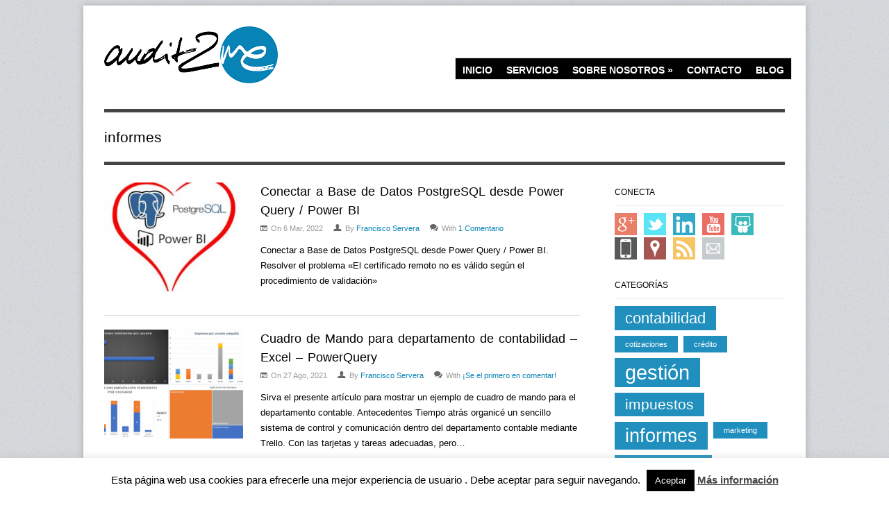

--- FILE ---
content_type: text/html; charset=UTF-8
request_url: http://www.audit2me.com/blog/category/informes/
body_size: 16356
content:
<!DOCTYPE html>
<html xmlns="http://www.w3.org/1999/xhtml" prefix="" lang="es" xmlns:fb="https://www.facebook.com/2008/fbml" xmlns:addthis="https://www.addthis.com/help/api-spec" >
<head>

<meta http-equiv="Content-Type" content="text/html; charset=UTF-8" />

<!-- Mobile Specific
================================================== -->
<meta name="viewport" content="width=device-width, initial-scale=1, maximum-scale=1">
<!--[if lt IE 9]>
	<script src="http://css3-mediaqueries-js.googlecode.com/svn/trunk/css3-mediaqueries.js"></script>
<![endif]-->

<!-- Meta Tags -->
<meta http-equiv="Content-Type" content="text/html; charset=UTF-8" />

<!-- Title Tag
================================================== -->
<title>  informes | audit2me</title>
    
<!-- Favicon
================================================== -->
<link rel="icon" type="image/png" href="http://www.audit2me.com/WPaudit2me/wp-content/uploads/2012/12/favicon1.ico" />

<!-- Main CSS
================================================== -->
<link rel="stylesheet" type="text/css" href="http://www.audit2me.com/WPaudit2me/wp-content/themes/adapt/style.css" />


<!-- Load HTML5 dependancies for IE
================================================== -->
<!--[if IE]>
	<script src="http://html5shiv.googlecode.com/svn/trunk/html5.js"></script><![endif]-->
<!--[if lte IE 7]>
	<script src="js/IE8.js" type="text/javascript"></script><![endif]-->
<!--[if lt IE 7]>
	<link rel="stylesheet" type="text/css" media="all" href="css/ie6.css"/>
<![endif]-->


<!-- WP Head
================================================== -->

<!-- BEGIN Metadata added by the Add-Meta-Tags WordPress plugin -->
<link rel="copyright" type="text/html" title="audit2me copyright information" href="http://www.audit2me.com" />
<meta name="description" content="Content filed under the informes category." />
<meta name="keywords" content="informes" />
<meta property="og:type" content="website" />
<meta property="og:site_name" content="audit2me" />
<meta property="og:title" content="informes" />
<meta property="og:url" content="http://www.audit2me.com/blog/category/informes/" />
<meta property="og:description" content="Content filed under the informes category." />
<meta property="og:locale" content="es" />
<meta property="og:image" content="http://www.audit2me.com/wordpress/wp-content/uploads/logo_cuad.png" />
<meta property="og:image:type" content="image/png" />
<meta name="twitter:card" content="summary" />
<meta name="twitter:creator" content="@FranServera" />
<meta name="twitter:site" content="@FranServera" />
<meta name="twitter:title" content="informes" />
<meta name="twitter:description" content="Content filed under the informes category." />
<meta name="twitter:image" content="http://www.audit2me.com/wordpress/wp-content/uploads/logo_cuad.png" />
<link rel="publisher" type="text/html" title="audit2me" href="http://www.audit2me.com/" />
<!-- END Metadata added by the Add-Meta-Tags WordPress plugin -->

<meta name='robots' content='max-image-preview:large' />
<link rel='dns-prefetch' href='//www.audit2me.com' />
<link rel='dns-prefetch' href='//platform-api.sharethis.com' />
<link rel='dns-prefetch' href='//s.w.org' />
<link rel="alternate" type="application/rss+xml" title="audit2me &raquo; Feed" href="http://www.audit2me.com/feed/" />
<link rel="alternate" type="application/rss+xml" title="audit2me &raquo; Feed de los comentarios" href="http://www.audit2me.com/comments/feed/" />
<link rel="alternate" type="application/rss+xml" title="audit2me &raquo; Categoría informes del feed" href="http://www.audit2me.com/blog/category/informes/feed/" />
		<script type="text/javascript">
			window._wpemojiSettings = {"baseUrl":"https:\/\/s.w.org\/images\/core\/emoji\/13.1.0\/72x72\/","ext":".png","svgUrl":"https:\/\/s.w.org\/images\/core\/emoji\/13.1.0\/svg\/","svgExt":".svg","source":{"concatemoji":"http:\/\/www.audit2me.com\/WPaudit2me\/wp-includes\/js\/wp-emoji-release.min.js?ver=5.8.12"}};
			!function(e,a,t){var n,r,o,i=a.createElement("canvas"),p=i.getContext&&i.getContext("2d");function s(e,t){var a=String.fromCharCode;p.clearRect(0,0,i.width,i.height),p.fillText(a.apply(this,e),0,0);e=i.toDataURL();return p.clearRect(0,0,i.width,i.height),p.fillText(a.apply(this,t),0,0),e===i.toDataURL()}function c(e){var t=a.createElement("script");t.src=e,t.defer=t.type="text/javascript",a.getElementsByTagName("head")[0].appendChild(t)}for(o=Array("flag","emoji"),t.supports={everything:!0,everythingExceptFlag:!0},r=0;r<o.length;r++)t.supports[o[r]]=function(e){if(!p||!p.fillText)return!1;switch(p.textBaseline="top",p.font="600 32px Arial",e){case"flag":return s([127987,65039,8205,9895,65039],[127987,65039,8203,9895,65039])?!1:!s([55356,56826,55356,56819],[55356,56826,8203,55356,56819])&&!s([55356,57332,56128,56423,56128,56418,56128,56421,56128,56430,56128,56423,56128,56447],[55356,57332,8203,56128,56423,8203,56128,56418,8203,56128,56421,8203,56128,56430,8203,56128,56423,8203,56128,56447]);case"emoji":return!s([10084,65039,8205,55357,56613],[10084,65039,8203,55357,56613])}return!1}(o[r]),t.supports.everything=t.supports.everything&&t.supports[o[r]],"flag"!==o[r]&&(t.supports.everythingExceptFlag=t.supports.everythingExceptFlag&&t.supports[o[r]]);t.supports.everythingExceptFlag=t.supports.everythingExceptFlag&&!t.supports.flag,t.DOMReady=!1,t.readyCallback=function(){t.DOMReady=!0},t.supports.everything||(n=function(){t.readyCallback()},a.addEventListener?(a.addEventListener("DOMContentLoaded",n,!1),e.addEventListener("load",n,!1)):(e.attachEvent("onload",n),a.attachEvent("onreadystatechange",function(){"complete"===a.readyState&&t.readyCallback()})),(n=t.source||{}).concatemoji?c(n.concatemoji):n.wpemoji&&n.twemoji&&(c(n.twemoji),c(n.wpemoji)))}(window,document,window._wpemojiSettings);
		</script>
		<style type="text/css">
img.wp-smiley,
img.emoji {
	display: inline !important;
	border: none !important;
	box-shadow: none !important;
	height: 1em !important;
	width: 1em !important;
	margin: 0 .07em !important;
	vertical-align: -0.1em !important;
	background: none !important;
	padding: 0 !important;
}
</style>
	<link rel='stylesheet' id='wp-block-library-css'  href='http://www.audit2me.com/WPaudit2me/wp-includes/css/dist/block-library/style.min.css?ver=5.8.12' type='text/css' media='all' />
<link rel='stylesheet' id='cookie-law-info-css'  href='http://www.audit2me.com/WPaudit2me/wp-content/plugins/cookie-law-info/legacy/public/css/cookie-law-info-public.css?ver=3.2.8' type='text/css' media='all' />
<link rel='stylesheet' id='cookie-law-info-gdpr-css'  href='http://www.audit2me.com/WPaudit2me/wp-content/plugins/cookie-law-info/legacy/public/css/cookie-law-info-gdpr.css?ver=3.2.8' type='text/css' media='all' />
<link rel='stylesheet' id='kk-star-ratings-css'  href='http://www.audit2me.com/WPaudit2me/wp-content/plugins/kk-star-ratings/src/core/public/css/kk-star-ratings.min.css?ver=5.4.10.1' type='text/css' media='all' />
<link rel='stylesheet' id='social-widget-css'  href='http://www.audit2me.com/WPaudit2me/wp-content/plugins/social-media-widget/social_widget.css?ver=5.8.12' type='text/css' media='all' />
<link rel='stylesheet' id='symple_shortcode_styles-css'  href='http://www.audit2me.com/WPaudit2me/wp-content/plugins/symple-shortcodes/shortcodes/css/symple_shortcodes_styles.css?ver=5.8.12' type='text/css' media='all' />
<link rel='stylesheet' id='responsive-css'  href='http://www.audit2me.com/WPaudit2me/wp-content/themes/adapt/css/responsive.css?ver=5.8.12' type='text/css' media='all' />
<link rel='stylesheet' id='prettyPhoto-css'  href='http://www.audit2me.com/WPaudit2me/wp-content/themes/adapt/css/prettyPhoto.css?ver=5.8.12' type='text/css' media='all' />
<link rel='stylesheet' id='awesome-font-css'  href='http://www.audit2me.com/WPaudit2me/wp-content/themes/adapt/css/awesome-font.css?ver=5.8.12' type='text/css' media='all' />
<link rel='stylesheet' id='addthis_all_pages-css'  href='http://www.audit2me.com/WPaudit2me/wp-content/plugins/addthis/frontend/build/addthis_wordpress_public.min.css?ver=5.8.12' type='text/css' media='all' />
<script type='text/javascript' src='http://www.audit2me.com/WPaudit2me/wp-includes/js/jquery/jquery.min.js?ver=3.6.0' id='jquery-core-js'></script>
<script type='text/javascript' src='http://www.audit2me.com/WPaudit2me/wp-includes/js/jquery/jquery-migrate.min.js?ver=3.3.2' id='jquery-migrate-js'></script>
<script type='text/javascript' id='cookie-law-info-js-extra'>
/* <![CDATA[ */
var Cli_Data = {"nn_cookie_ids":[],"cookielist":[],"non_necessary_cookies":[],"ccpaEnabled":"","ccpaRegionBased":"","ccpaBarEnabled":"","strictlyEnabled":["necessary","obligatoire"],"ccpaType":"gdpr","js_blocking":"","custom_integration":"","triggerDomRefresh":"","secure_cookies":""};
var cli_cookiebar_settings = {"animate_speed_hide":"500","animate_speed_show":"500","background":"#fff","border":"#444","border_on":"","button_1_button_colour":"#000","button_1_button_hover":"#000000","button_1_link_colour":"#fff","button_1_as_button":"1","button_1_new_win":"","button_2_button_colour":"#333","button_2_button_hover":"#292929","button_2_link_colour":"#444","button_2_as_button":"","button_2_hidebar":"","button_3_button_colour":"#000","button_3_button_hover":"#000000","button_3_link_colour":"#fff","button_3_as_button":"1","button_3_new_win":"","button_4_button_colour":"#000","button_4_button_hover":"#000000","button_4_link_colour":"#62a329","button_4_as_button":"","button_7_button_colour":"#61a229","button_7_button_hover":"#4e8221","button_7_link_colour":"#fff","button_7_as_button":"1","button_7_new_win":"","font_family":"inherit","header_fix":"","notify_animate_hide":"1","notify_animate_show":"","notify_div_id":"#cookie-law-info-bar","notify_position_horizontal":"right","notify_position_vertical":"bottom","scroll_close":"","scroll_close_reload":"","accept_close_reload":"","reject_close_reload":"","showagain_tab":"1","showagain_background":"#fff","showagain_border":"#000","showagain_div_id":"#cookie-law-info-again","showagain_x_position":"100px","text":"#000","show_once_yn":"","show_once":"10000","logging_on":"","as_popup":"","popup_overlay":"1","bar_heading_text":"","cookie_bar_as":"banner","popup_showagain_position":"bottom-right","widget_position":"left"};
var log_object = {"ajax_url":"http:\/\/www.audit2me.com\/WPaudit2me\/wp-admin\/admin-ajax.php"};
/* ]]> */
</script>
<script type='text/javascript' src='http://www.audit2me.com/WPaudit2me/wp-content/plugins/cookie-law-info/legacy/public/js/cookie-law-info-public.js?ver=3.2.8' id='cookie-law-info-js'></script>
<script type='text/javascript' src='http://www.audit2me.com/WPaudit2me/wp-content/themes/adapt/js/superfish.js?ver=5.8.12' id='superfish-js'></script>
<script type='text/javascript' src='http://www.audit2me.com/WPaudit2me/wp-content/themes/adapt/js/jquery.easing.1.3.js?ver=5.8.12' id='easing-js'></script>
<script type='text/javascript' src='http://www.audit2me.com/WPaudit2me/wp-content/themes/adapt/js/jquery.prettyPhoto.js?ver=5.8.12' id='prettyphoto-js'></script>
<script type='text/javascript' src='http://www.audit2me.com/WPaudit2me/wp-content/themes/adapt/js/jquery.uniform.js?ver=5.8.12' id='uniform-js'></script>
<script type='text/javascript' src='http://www.audit2me.com/WPaudit2me/wp-content/themes/adapt/js/jquery.responsify.init.js?ver=5.8.12' id='responsify-js'></script>
<script type='text/javascript' src='http://www.audit2me.com/WPaudit2me/wp-content/themes/adapt/js/custom.js?ver=5.8.12' id='custom-js'></script>
<script type='text/javascript' src='//platform-api.sharethis.com/js/sharethis.js#source=googleanalytics-wordpress#product=ga&#038;property=58b8b0c1bacc90001237b568' id='googleanalytics-platform-sharethis-js'></script>
<link rel="https://api.w.org/" href="http://www.audit2me.com/wp-json/" /><link rel="alternate" type="application/json" href="http://www.audit2me.com/wp-json/wp/v2/categories/15" /><link rel="EditURI" type="application/rsd+xml" title="RSD" href="http://www.audit2me.com/WPaudit2me/xmlrpc.php?rsd" />
<link rel="wlwmanifest" type="application/wlwmanifest+xml" href="http://www.audit2me.com/WPaudit2me/wp-includes/wlwmanifest.xml" /> 
<meta name="generator" content="WordPress 5.8.12" />
<style type="text/css">.recentcomments a{display:inline !important;padding:0 !important;margin:0 !important;}</style><script>
(function() {
	(function (i, s, o, g, r, a, m) {
		i['GoogleAnalyticsObject'] = r;
		i[r] = i[r] || function () {
				(i[r].q = i[r].q || []).push(arguments)
			}, i[r].l = 1 * new Date();
		a = s.createElement(o),
			m = s.getElementsByTagName(o)[0];
		a.async = 1;
		a.src = g;
		m.parentNode.insertBefore(a, m)
	})(window, document, 'script', 'https://google-analytics.com/analytics.js', 'ga');

	ga('create', 'UA-40903257-1', 'auto');
			ga('send', 'pageview');
	})();
</script>
<style type="text/css">.broken_link, a.broken_link {
	text-decoration: line-through;
}</style>
</head>
<body class="archive category category-informes category-15 symple-shortcodes  symple-shortcodes-responsive">

<div id="wrap" class="clearfix">

    <header id="masterhead" class="clearfix">
            <div id="logo">
                                        <a href="http://www.audit2me.com/" title="audit2me"><img src="http://www.audit2me.com/WPaudit2me/wp-content/uploads/logo_letras.png" alt="audit2me" /></a>
                                    
            </div>
            <!-- END logo -->
            
            <nav id="masternav" class="clearfix">
                <div class="menu-navegacion-container"><ul id="menu-navegacion" class="sf-menu"><li id="menu-item-128" class="menu-item menu-item-type-custom menu-item-object-custom menu-item-home menu-item-128"><a href="http://www.audit2me.com/">Inicio</a></li>
<li id="menu-item-42" class="menu-item menu-item-type-post_type menu-item-object-page menu-item-42"><a href="http://www.audit2me.com/servicios/">Servicios</a></li>
<li id="menu-item-1550" class="menu-item menu-item-type-custom menu-item-object-custom menu-item-has-children menu-item-1550"><a href="#">Sobre nosotros</a>
<ul class="sub-menu">
	<li id="menu-item-239" class="menu-item menu-item-type-post_type menu-item-object-page menu-item-239"><a href="http://www.audit2me.com/quienes-somos/">Quiénes somos</a></li>
	<li id="menu-item-240" class="menu-item menu-item-type-post_type menu-item-object-page menu-item-240"><a href="http://www.audit2me.com/redes/">Dónde estamos</a></li>
</ul>
</li>
<li id="menu-item-335" class="menu-item menu-item-type-post_type menu-item-object-page menu-item-335"><a href="http://www.audit2me.com/contacto/">Contacto</a></li>
<li id="menu-item-129" class="menu-item menu-item-type-post_type menu-item-object-page menu-item-129"><a href="http://www.audit2me.com/blog/">Blog</a></li>
</ul></div>            </nav>
            <!-- /masternav -->      
    </header><!-- /masterhead -->
    
<div id="main" class="clearfix">
<header id="page-heading">
			<h1>informes</h1>
	</header>
<!-- END page-heading -->

<div id="post" class="post clearfix">   
	  

<article class="loop-entry clearfix">
	    	<a href="http://www.audit2me.com/blog/2022/conectar-a-base-de-datos-postgresql-desde-power-query-power-bi/" title="Conectar a Base de Datos PostgreSQL desde Power Query / Power BI" class="loop-entry-thumbnail"><img src="http://www.audit2me.com/WPaudit2me/wp-content/uploads/PostgreSQL-PowerBI-230x180.jpg" alt="Conectar a Base de Datos PostgreSQL desde Power Query / Power BI" /></a>
		<h2><a href="http://www.audit2me.com/blog/2022/conectar-a-base-de-datos-postgresql-desde-power-query-power-bi/" title="Conectar a Base de Datos PostgreSQL desde Power Query / Power BI">Conectar a Base de Datos PostgreSQL desde Power Query / Power BI</a></h2>
    	<div class="loop-entry-meta">
        <span class="awesome-icon-calendar"></span>On 6 Mar, 2022        <span class="awesome-icon-user"></span>By <a href="http://www.audit2me.com/blog/author/audit2me/" title="Entradas de Francisco Servera" rel="author">Francisco Servera</a>        <span class="awesome-icon-comments"></span>With  <a href="http://www.audit2me.com/blog/2022/conectar-a-base-de-datos-postgresql-desde-power-query-power-bi/#respond"><span class="dsq-postid" data-dsqidentifier="3005 http://www.audit2me.com/?p=3005">0 Comments</span></a>    </div>
    <!-- /loop-entry-meta -->
    	<div class="at-above-post-cat-page addthis_tool" data-url="http://www.audit2me.com/blog/2022/conectar-a-base-de-datos-postgresql-desde-power-query-power-bi/"></div>
<p>Conectar a Base de Datos PostgreSQL desde Power Query / Power BI. Resolver el problema «El certificado remoto no es válido según el procedimiento de validación»<!-- AddThis Advanced Settings above via filter on get_the_excerpt --><!-- AddThis Advanced Settings below via filter on get_the_excerpt --><!-- AddThis Advanced Settings generic via filter on get_the_excerpt --><!-- AddThis Share Buttons above via filter on get_the_excerpt --><!-- AddThis Share Buttons below via filter on get_the_excerpt --></p>
<div class="at-below-post-cat-page addthis_tool" data-url="http://www.audit2me.com/blog/2022/conectar-a-base-de-datos-postgresql-desde-power-query-power-bi/"></div>
<p><!-- AddThis Share Buttons generic via filter on get_the_excerpt --></p>
</article>
<!-- loop-entry -->

  

<article class="loop-entry clearfix">
	    	<a href="http://www.audit2me.com/blog/2021/cuadro-de-mando-para-departamento-de-contabilidad-excel-powerquery/" title="Cuadro de Mando para departamento de contabilidad &#8211; Excel &#8211; PowerQuery" class="loop-entry-thumbnail"><img src="http://www.audit2me.com/WPaudit2me/wp-content/uploads/08-Cuadro-de-mando-Excel-para-departamento-230x180.png" alt="Cuadro de Mando para departamento de contabilidad &#8211; Excel &#8211; PowerQuery" /></a>
		<h2><a href="http://www.audit2me.com/blog/2021/cuadro-de-mando-para-departamento-de-contabilidad-excel-powerquery/" title="Cuadro de Mando para departamento de contabilidad &#8211; Excel &#8211; PowerQuery">Cuadro de Mando para departamento de contabilidad &#8211; Excel &#8211; PowerQuery</a></h2>
    	<div class="loop-entry-meta">
        <span class="awesome-icon-calendar"></span>On 27 Ago, 2021        <span class="awesome-icon-user"></span>By <a href="http://www.audit2me.com/blog/author/audit2me/" title="Entradas de Francisco Servera" rel="author">Francisco Servera</a>        <span class="awesome-icon-comments"></span>With  <a href="http://www.audit2me.com/blog/2021/cuadro-de-mando-para-departamento-de-contabilidad-excel-powerquery/#respond"><span class="dsq-postid" data-dsqidentifier="2982 http://www.audit2me.com/?p=2982">0 Comments</span></a>    </div>
    <!-- /loop-entry-meta -->
    	<div class="at-above-post-cat-page addthis_tool" data-url="http://www.audit2me.com/blog/2021/cuadro-de-mando-para-departamento-de-contabilidad-excel-powerquery/"></div>
<p>Sirva el presente artículo para mostrar un ejemplo de cuadro de mando para el departamento contable. Antecedentes Tiempo atrás organicé un sencillo sistema de control y comunicación dentro del departamento contable mediante Trello. Con las tarjetas y tareas adecuadas, pero&#8230;<!-- AddThis Advanced Settings above via filter on get_the_excerpt --><!-- AddThis Advanced Settings below via filter on get_the_excerpt --><!-- AddThis Advanced Settings generic via filter on get_the_excerpt --><!-- AddThis Share Buttons above via filter on get_the_excerpt --><!-- AddThis Share Buttons below via filter on get_the_excerpt --></p>
<div class="at-below-post-cat-page addthis_tool" data-url="http://www.audit2me.com/blog/2021/cuadro-de-mando-para-departamento-de-contabilidad-excel-powerquery/"></div>
<p><!-- AddThis Share Buttons generic via filter on get_the_excerpt --></p>
</article>
<!-- loop-entry -->

  

<article class="loop-entry clearfix">
	    	<a href="http://www.audit2me.com/blog/2021/sincronizar-contabilidad-externa-desde-a3eco-a-zoho-books/" title="Sincronizar contabilidad externa desde A3ECO a Zoho Books" class="loop-entry-thumbnail"><img src="http://www.audit2me.com/WPaudit2me/wp-content/uploads/Zoho-Books-A3ECO-230x180.png" alt="Sincronizar contabilidad externa desde A3ECO a Zoho Books" /></a>
		<h2><a href="http://www.audit2me.com/blog/2021/sincronizar-contabilidad-externa-desde-a3eco-a-zoho-books/" title="Sincronizar contabilidad externa desde A3ECO a Zoho Books">Sincronizar contabilidad externa desde A3ECO a Zoho Books</a></h2>
    	<div class="loop-entry-meta">
        <span class="awesome-icon-calendar"></span>On 1 Ago, 2021        <span class="awesome-icon-user"></span>By <a href="http://www.audit2me.com/blog/author/audit2me/" title="Entradas de Francisco Servera" rel="author">Francisco Servera</a>        <span class="awesome-icon-comments"></span>With  <a href="http://www.audit2me.com/blog/2021/sincronizar-contabilidad-externa-desde-a3eco-a-zoho-books/#respond"><span class="dsq-postid" data-dsqidentifier="2970 http://www.audit2me.com/?p=2970">0 Comments</span></a>    </div>
    <!-- /loop-entry-meta -->
    	<div class="at-above-post-cat-page addthis_tool" data-url="http://www.audit2me.com/blog/2021/sincronizar-contabilidad-externa-desde-a3eco-a-zoho-books/"></div>
<p>La finalidad de este artículo es mostrar el motivo por el que resulta más práctico para este fin la utilización de PowerQuery de MS Excel en lugar de consultas dento de una base de datos. Por las características de las&#8230;<!-- AddThis Advanced Settings above via filter on get_the_excerpt --><!-- AddThis Advanced Settings below via filter on get_the_excerpt --><!-- AddThis Advanced Settings generic via filter on get_the_excerpt --><!-- AddThis Share Buttons above via filter on get_the_excerpt --><!-- AddThis Share Buttons below via filter on get_the_excerpt --></p>
<div class="at-below-post-cat-page addthis_tool" data-url="http://www.audit2me.com/blog/2021/sincronizar-contabilidad-externa-desde-a3eco-a-zoho-books/"></div>
<p><!-- AddThis Share Buttons generic via filter on get_the_excerpt --></p>
</article>
<!-- loop-entry -->

  

<article class="loop-entry clearfix">
	    	<a href="http://www.audit2me.com/blog/2021/resultados-encuesta-descargar-plan-financiero-excel-gratis/" title="Resultados encuesta Descargar Plan Financiero Excel Gratis" class="loop-entry-thumbnail"><img src="http://www.audit2me.com/WPaudit2me/wp-content/uploads/Zoho-Analytics-resultado-encuesta-Wufoo-230x180.png" alt="Resultados encuesta Descargar Plan Financiero Excel Gratis" /></a>
		<h2><a href="http://www.audit2me.com/blog/2021/resultados-encuesta-descargar-plan-financiero-excel-gratis/" title="Resultados encuesta Descargar Plan Financiero Excel Gratis">Resultados encuesta Descargar Plan Financiero Excel Gratis</a></h2>
    	<div class="loop-entry-meta">
        <span class="awesome-icon-calendar"></span>On 24 May, 2021        <span class="awesome-icon-user"></span>By <a href="http://www.audit2me.com/blog/author/audit2me/" title="Entradas de Francisco Servera" rel="author">Francisco Servera</a>        <span class="awesome-icon-comments"></span>With  <a href="http://www.audit2me.com/blog/2021/resultados-encuesta-descargar-plan-financiero-excel-gratis/#respond"><span class="dsq-postid" data-dsqidentifier="2551 http://www.audit2me.com/?p=2551">0 Comments</span></a>    </div>
    <!-- /loop-entry-meta -->
    	<div class="at-above-post-cat-page addthis_tool" data-url="http://www.audit2me.com/blog/2021/resultados-encuesta-descargar-plan-financiero-excel-gratis/"></div>
<p>En una entrada inicial expusimos los resultados de las primeras, no llega a, 50 encuestas completadas. Se puede consultar en la entrada del Blog El emprendedor frente al software de gestión y contabilidad Actualmente esa página muestra los resultados acumulados todos&#8230;<!-- AddThis Advanced Settings above via filter on get_the_excerpt --><!-- AddThis Advanced Settings below via filter on get_the_excerpt --><!-- AddThis Advanced Settings generic via filter on get_the_excerpt --><!-- AddThis Share Buttons above via filter on get_the_excerpt --><!-- AddThis Share Buttons below via filter on get_the_excerpt --></p>
<div class="at-below-post-cat-page addthis_tool" data-url="http://www.audit2me.com/blog/2021/resultados-encuesta-descargar-plan-financiero-excel-gratis/"></div>
<p><!-- AddThis Share Buttons generic via filter on get_the_excerpt --></p>
</article>
<!-- loop-entry -->

  

<article class="loop-entry clearfix">
	    	<a href="http://www.audit2me.com/blog/2021/esquema-contable-de-zoho-books-para-importar-contabilidad-externa/" title="Esquema contable de Zoho Books para importar contabilidad externa" class="loop-entry-thumbnail"><img src="http://www.audit2me.com/WPaudit2me/wp-content/uploads/zoho-books-logo-230x180.jpg" alt="Esquema contable de Zoho Books para importar contabilidad externa" /></a>
		<h2><a href="http://www.audit2me.com/blog/2021/esquema-contable-de-zoho-books-para-importar-contabilidad-externa/" title="Esquema contable de Zoho Books para importar contabilidad externa">Esquema contable de Zoho Books para importar contabilidad externa</a></h2>
    	<div class="loop-entry-meta">
        <span class="awesome-icon-calendar"></span>On 18 Feb, 2021        <span class="awesome-icon-user"></span>By <a href="http://www.audit2me.com/blog/author/audit2me/" title="Entradas de Francisco Servera" rel="author">Francisco Servera</a>        <span class="awesome-icon-comments"></span>With  <a href="http://www.audit2me.com/blog/2021/esquema-contable-de-zoho-books-para-importar-contabilidad-externa/#comments"><span class="dsq-postid" data-dsqidentifier="2950 http://www.audit2me.com/?p=2950">1 Comment</span></a>    </div>
    <!-- /loop-entry-meta -->
    	<div class="at-above-post-cat-page addthis_tool" data-url="http://www.audit2me.com/blog/2021/esquema-contable-de-zoho-books-para-importar-contabilidad-externa/"></div>
<p>En esta entrada vamos a analizar la estructura de datos contables de Zoho Books con la finalidad de diseñar un esquema que nos permita importar los datos de la contabilidad a otras aplicaciones. Las dos características principales que encontramos son:&#8230;<!-- AddThis Advanced Settings above via filter on get_the_excerpt --><!-- AddThis Advanced Settings below via filter on get_the_excerpt --><!-- AddThis Advanced Settings generic via filter on get_the_excerpt --><!-- AddThis Share Buttons above via filter on get_the_excerpt --><!-- AddThis Share Buttons below via filter on get_the_excerpt --></p>
<div class="at-below-post-cat-page addthis_tool" data-url="http://www.audit2me.com/blog/2021/esquema-contable-de-zoho-books-para-importar-contabilidad-externa/"></div>
<p><!-- AddThis Share Buttons generic via filter on get_the_excerpt --></p>
</article>
<!-- loop-entry -->

  

<article class="loop-entry clearfix">
	    	<a href="http://www.audit2me.com/blog/2020/conciliar-cuentas-contables-saldos-vivos-sage-murano-despachos/" title="Conciliar cuentas contables &#8211; Saldos Vivos &#8211; Sage Murano / Despachos" class="loop-entry-thumbnail"><img src="http://www.audit2me.com/WPaudit2me/wp-content/uploads/sage-despachos-connected-230x180.jpg" alt="Conciliar cuentas contables &#8211; Saldos Vivos &#8211; Sage Murano / Despachos" /></a>
		<h2><a href="http://www.audit2me.com/blog/2020/conciliar-cuentas-contables-saldos-vivos-sage-murano-despachos/" title="Conciliar cuentas contables &#8211; Saldos Vivos &#8211; Sage Murano / Despachos">Conciliar cuentas contables &#8211; Saldos Vivos &#8211; Sage Murano / Despachos</a></h2>
    	<div class="loop-entry-meta">
        <span class="awesome-icon-calendar"></span>On 26 Oct, 2020        <span class="awesome-icon-user"></span>By <a href="http://www.audit2me.com/blog/author/audit2me/" title="Entradas de Francisco Servera" rel="author">Francisco Servera</a>        <span class="awesome-icon-comments"></span>With  <a href="http://www.audit2me.com/blog/2020/conciliar-cuentas-contables-saldos-vivos-sage-murano-despachos/#respond"><span class="dsq-postid" data-dsqidentifier="2933 http://www.audit2me.com/?p=2933">0 Comments</span></a>    </div>
    <!-- /loop-entry-meta -->
    	<div class="at-above-post-cat-page addthis_tool" data-url="http://www.audit2me.com/blog/2020/conciliar-cuentas-contables-saldos-vivos-sage-murano-despachos/"></div>
<p>La finalidad de la siguiente entrada es explicar la importancia de la conciliación de cuentas y cómo habilitarla en Sage. Antes de empezar Primero de todo no confundir con la conciliación bancaria, proceso documentado mediante el cual llegamos desde el&#8230;<!-- AddThis Advanced Settings above via filter on get_the_excerpt --><!-- AddThis Advanced Settings below via filter on get_the_excerpt --><!-- AddThis Advanced Settings generic via filter on get_the_excerpt --><!-- AddThis Share Buttons above via filter on get_the_excerpt --><!-- AddThis Share Buttons below via filter on get_the_excerpt --></p>
<div class="at-below-post-cat-page addthis_tool" data-url="http://www.audit2me.com/blog/2020/conciliar-cuentas-contables-saldos-vivos-sage-murano-despachos/"></div>
<p><!-- AddThis Share Buttons generic via filter on get_the_excerpt --></p>
</article>
<!-- loop-entry -->

  

<article class="loop-entry clearfix">
	    	<a href="http://www.audit2me.com/blog/2020/conecta-con-excel-power-query-a-tu-base-de-datos-contable-de-odoo-en-postgresql/" title="Conecta con Excel Power Query a tu base de datos contable de Odoo en PostgreSQL" class="loop-entry-thumbnail"><img src="http://www.audit2me.com/WPaudit2me/wp-content/uploads/nuget-225x180.png" alt="Conecta con Excel Power Query a tu base de datos contable de Odoo en PostgreSQL" /></a>
		<h2><a href="http://www.audit2me.com/blog/2020/conecta-con-excel-power-query-a-tu-base-de-datos-contable-de-odoo-en-postgresql/" title="Conecta con Excel Power Query a tu base de datos contable de Odoo en PostgreSQL">Conecta con Excel Power Query a tu base de datos contable de Odoo en PostgreSQL</a></h2>
    	<div class="loop-entry-meta">
        <span class="awesome-icon-calendar"></span>On 18 Abr, 2020        <span class="awesome-icon-user"></span>By <a href="http://www.audit2me.com/blog/author/audit2me/" title="Entradas de Francisco Servera" rel="author">Francisco Servera</a>        <span class="awesome-icon-comments"></span>With  <a href="http://www.audit2me.com/blog/2020/conecta-con-excel-power-query-a-tu-base-de-datos-contable-de-odoo-en-postgresql/#respond"><span class="dsq-postid" data-dsqidentifier="2913 http://www.audit2me.com/?p=2913">0 Comments</span></a>    </div>
    <!-- /loop-entry-meta -->
    	<div class="at-above-post-cat-page addthis_tool" data-url="http://www.audit2me.com/blog/2020/conecta-con-excel-power-query-a-tu-base-de-datos-contable-de-odoo-en-postgresql/"></div>
<p>Para realizar consultas Power Query desde PostgreSQL aparece un mensaje que se requieren componentes adicionales En concreto necesita instalar en el equipo el proveedor de datos de Npgsql para PostgreSQL En la página web del proyecto no todas las versiones&#8230;<!-- AddThis Advanced Settings above via filter on get_the_excerpt --><!-- AddThis Advanced Settings below via filter on get_the_excerpt --><!-- AddThis Advanced Settings generic via filter on get_the_excerpt --><!-- AddThis Share Buttons above via filter on get_the_excerpt --><!-- AddThis Share Buttons below via filter on get_the_excerpt --></p>
<div class="at-below-post-cat-page addthis_tool" data-url="http://www.audit2me.com/blog/2020/conecta-con-excel-power-query-a-tu-base-de-datos-contable-de-odoo-en-postgresql/"></div>
<p><!-- AddThis Share Buttons generic via filter on get_the_excerpt --></p>
</article>
<!-- loop-entry -->

  

<article class="loop-entry clearfix">
	    	<a href="http://www.audit2me.com/blog/2019/etl-extraer-transformar-y-cargar-con-power-query-para-importacion-de-datos-de-a3/" title="ETL &#8211; Extraer Transformar y Cargar con Power Query para importación de datos de A3" class="loop-entry-thumbnail"><img src="http://www.audit2me.com/WPaudit2me/wp-content/uploads/power-pivot-230x180.png" alt="ETL &#8211; Extraer Transformar y Cargar con Power Query para importación de datos de A3" /></a>
		<h2><a href="http://www.audit2me.com/blog/2019/etl-extraer-transformar-y-cargar-con-power-query-para-importacion-de-datos-de-a3/" title="ETL &#8211; Extraer Transformar y Cargar con Power Query para importación de datos de A3">ETL &#8211; Extraer Transformar y Cargar con Power Query para importación de datos de A3</a></h2>
    	<div class="loop-entry-meta">
        <span class="awesome-icon-calendar"></span>On 11 Dic, 2019        <span class="awesome-icon-user"></span>By <a href="http://www.audit2me.com/blog/author/audit2me/" title="Entradas de Francisco Servera" rel="author">Francisco Servera</a>        <span class="awesome-icon-comments"></span>With  <a href="http://www.audit2me.com/blog/2019/etl-extraer-transformar-y-cargar-con-power-query-para-importacion-de-datos-de-a3/#comments"><span class="dsq-postid" data-dsqidentifier="2856 http://www.audit2me.com/?p=2856">1 Comment</span></a>    </div>
    <!-- /loop-entry-meta -->
    	<div class="at-above-post-cat-page addthis_tool" data-url="http://www.audit2me.com/blog/2019/etl-extraer-transformar-y-cargar-con-power-query-para-importacion-de-datos-de-a3/"></div>
<p>Esta entrada trata de la posibilidad de utilizar un archivo Excel con un listado de ventas del cliente para obtener un archivo válido para la importación de datos de A3. Identificamos un archivo origen (proporcionado por el cliente) del que&#8230;<!-- AddThis Advanced Settings above via filter on get_the_excerpt --><!-- AddThis Advanced Settings below via filter on get_the_excerpt --><!-- AddThis Advanced Settings generic via filter on get_the_excerpt --><!-- AddThis Share Buttons above via filter on get_the_excerpt --><!-- AddThis Share Buttons below via filter on get_the_excerpt --></p>
<div class="at-below-post-cat-page addthis_tool" data-url="http://www.audit2me.com/blog/2019/etl-extraer-transformar-y-cargar-con-power-query-para-importacion-de-datos-de-a3/"></div>
<p><!-- AddThis Share Buttons generic via filter on get_the_excerpt --></p>
</article>
<!-- loop-entry -->

  

<article class="loop-entry clearfix">
	    	<a href="http://www.audit2me.com/blog/2019/comprobar-registros-enviados-al-sii-para-la-confeccion-del-modelo-303-de-iva/" title="Comprobar registros enviados al SII para la confección del modelo 303 de IVA" class="loop-entry-thumbnail"><img src="http://www.audit2me.com/WPaudit2me/wp-content/uploads/cartel_SII_IVA_es_es1-e1575310623395-230x103.jpg" alt="Comprobar registros enviados al SII para la confección del modelo 303 de IVA" /></a>
		<h2><a href="http://www.audit2me.com/blog/2019/comprobar-registros-enviados-al-sii-para-la-confeccion-del-modelo-303-de-iva/" title="Comprobar registros enviados al SII para la confección del modelo 303 de IVA">Comprobar registros enviados al SII para la confección del modelo 303 de IVA</a></h2>
    	<div class="loop-entry-meta">
        <span class="awesome-icon-calendar"></span>On 2 Dic, 2019        <span class="awesome-icon-user"></span>By <a href="http://www.audit2me.com/blog/author/audit2me/" title="Entradas de Francisco Servera" rel="author">Francisco Servera</a>        <span class="awesome-icon-comments"></span>With  <a href="http://www.audit2me.com/blog/2019/comprobar-registros-enviados-al-sii-para-la-confeccion-del-modelo-303-de-iva/#respond"><span class="dsq-postid" data-dsqidentifier="2836 http://www.audit2me.com/?p=2836">0 Comments</span></a>    </div>
    <!-- /loop-entry-meta -->
    	<div class="at-above-post-cat-page addthis_tool" data-url="http://www.audit2me.com/blog/2019/comprobar-registros-enviados-al-sii-para-la-confeccion-del-modelo-303-de-iva/"></div>
<p>En esta entrada veremos cómo abordar una problemática a la hora de presentar el modelo 303 de IVA para las empresas que están acogidas al sistema de Suministro Inmediato de Información del IVA (SII) . Cada vez que vamos a presentar el&#8230;<!-- AddThis Advanced Settings above via filter on get_the_excerpt --><!-- AddThis Advanced Settings below via filter on get_the_excerpt --><!-- AddThis Advanced Settings generic via filter on get_the_excerpt --><!-- AddThis Share Buttons above via filter on get_the_excerpt --><!-- AddThis Share Buttons below via filter on get_the_excerpt --></p>
<div class="at-below-post-cat-page addthis_tool" data-url="http://www.audit2me.com/blog/2019/comprobar-registros-enviados-al-sii-para-la-confeccion-del-modelo-303-de-iva/"></div>
<p><!-- AddThis Share Buttons generic via filter on get_the_excerpt --></p>
</article>
<!-- loop-entry -->

  

<article class="loop-entry clearfix">
	    	<a href="http://www.audit2me.com/blog/2016/importar-asientos-contables-odoo-openerp/" title="Importar asientos contables Odoo / OpenERP" class="loop-entry-thumbnail"><img src="http://www.audit2me.com/WPaudit2me/wp-content/uploads/automatizacion-contable-230x180.png" alt="Importar asientos contables Odoo / OpenERP" /></a>
		<h2><a href="http://www.audit2me.com/blog/2016/importar-asientos-contables-odoo-openerp/" title="Importar asientos contables Odoo / OpenERP">Importar asientos contables Odoo / OpenERP</a></h2>
    	<div class="loop-entry-meta">
        <span class="awesome-icon-calendar"></span>On 8 Dic, 2016        <span class="awesome-icon-user"></span>By <a href="http://www.audit2me.com/blog/author/audit2me/" title="Entradas de Francisco Servera" rel="author">Francisco Servera</a>        <span class="awesome-icon-comments"></span>With  <a href="http://www.audit2me.com/blog/2016/importar-asientos-contables-odoo-openerp/#respond"><span class="dsq-postid" data-dsqidentifier="2777 http://www.audit2me.com/?p=2777">0 Comments</span></a>    </div>
    <!-- /loop-entry-meta -->
    	<div class="at-above-post-cat-page addthis_tool" data-url="http://www.audit2me.com/blog/2016/importar-asientos-contables-odoo-openerp/"></div>
<p>Fue tras importar en Sage Murano todo el diario de la contabilidad de una empresa desde una archivo Excel que pensé que en Odoo OpenERP no podía ser ni más ni menos difícil. Esta opción es especialmente útil y práctica&#8230;<!-- AddThis Advanced Settings above via filter on get_the_excerpt --><!-- AddThis Advanced Settings below via filter on get_the_excerpt --><!-- AddThis Advanced Settings generic via filter on get_the_excerpt --><!-- AddThis Share Buttons above via filter on get_the_excerpt --><!-- AddThis Share Buttons below via filter on get_the_excerpt --></p>
<div class="at-below-post-cat-page addthis_tool" data-url="http://www.audit2me.com/blog/2016/importar-asientos-contables-odoo-openerp/"></div>
<p><!-- AddThis Share Buttons generic via filter on get_the_excerpt --></p>
</article>
<!-- loop-entry -->

  

<article class="loop-entry clearfix">
	    	<a href="http://www.audit2me.com/blog/2015/contabilizar-las-nominas-con-odoo-openerp/" title="Contabilizar las nóminas con Odoo &#8211; OpenERP" class="loop-entry-thumbnail"><img src="http://www.audit2me.com/WPaudit2me/wp-content/uploads/payroll-integration-230x180.png" alt="Contabilizar las nóminas con Odoo &#8211; OpenERP" /></a>
		<h2><a href="http://www.audit2me.com/blog/2015/contabilizar-las-nominas-con-odoo-openerp/" title="Contabilizar las nóminas con Odoo &#8211; OpenERP">Contabilizar las nóminas con Odoo &#8211; OpenERP</a></h2>
    	<div class="loop-entry-meta">
        <span class="awesome-icon-calendar"></span>On 3 Feb, 2015        <span class="awesome-icon-user"></span>By <a href="http://www.audit2me.com/blog/author/audit2me/" title="Entradas de Francisco Servera" rel="author">Francisco Servera</a>        <span class="awesome-icon-comments"></span>With  <a href="http://www.audit2me.com/blog/2015/contabilizar-las-nominas-con-odoo-openerp/#comments"><span class="dsq-postid" data-dsqidentifier="2721 http://www.audit2me.com/?p=2721">1 Comment</span></a>    </div>
    <!-- /loop-entry-meta -->
    	<div class="at-above-post-cat-page addthis_tool" data-url="http://www.audit2me.com/blog/2015/contabilizar-las-nominas-con-odoo-openerp/"></div>
<p>A la hora de contabilizar las nóminas en un software la parte más interesante es poder introducir la información necesaria que nos ayude a la hora de confeccionar los impuestos que a ellas van asociados. Información a incluir en el&#8230;<!-- AddThis Advanced Settings above via filter on get_the_excerpt --><!-- AddThis Advanced Settings below via filter on get_the_excerpt --><!-- AddThis Advanced Settings generic via filter on get_the_excerpt --><!-- AddThis Share Buttons above via filter on get_the_excerpt --><!-- AddThis Share Buttons below via filter on get_the_excerpt --></p>
<div class="at-below-post-cat-page addthis_tool" data-url="http://www.audit2me.com/blog/2015/contabilizar-las-nominas-con-odoo-openerp/"></div>
<p><!-- AddThis Share Buttons generic via filter on get_the_excerpt --></p>
</article>
<!-- loop-entry -->

  

<article class="loop-entry clearfix">
	    	<a href="http://www.audit2me.com/blog/2014/integridad-de-los-datos-contables-en-openerp-odoo/" title="Integridad de los datos contables en OpenERP &#8211; Odoo" class="loop-entry-thumbnail"><img src="http://www.audit2me.com/WPaudit2me/wp-content/uploads/database-204x180.jpg" alt="Integridad de los datos contables en OpenERP &#8211; Odoo" /></a>
		<h2><a href="http://www.audit2me.com/blog/2014/integridad-de-los-datos-contables-en-openerp-odoo/" title="Integridad de los datos contables en OpenERP &#8211; Odoo">Integridad de los datos contables en OpenERP &#8211; Odoo</a></h2>
    	<div class="loop-entry-meta">
        <span class="awesome-icon-calendar"></span>On 23 Oct, 2014        <span class="awesome-icon-user"></span>By <a href="http://www.audit2me.com/blog/author/audit2me/" title="Entradas de Francisco Servera" rel="author">Francisco Servera</a>        <span class="awesome-icon-comments"></span>With  <a href="http://www.audit2me.com/blog/2014/integridad-de-los-datos-contables-en-openerp-odoo/#comments"><span class="dsq-postid" data-dsqidentifier="2524 http://www.audit2me.com/?p=2524">2 Comments</span></a>    </div>
    <!-- /loop-entry-meta -->
    	<div class="at-above-post-cat-page addthis_tool" data-url="http://www.audit2me.com/blog/2014/integridad-de-los-datos-contables-en-openerp-odoo/"></div>
<p>Esta entrada tiene su origen en el análisis del diseño de las bases de datos de Odoo para la contabilidad. Funcionamiento de otros programas En el mercado hay otros programas de uso generalizado en los que encontramos diferentes tablas para&#8230;<!-- AddThis Advanced Settings above via filter on get_the_excerpt --><!-- AddThis Advanced Settings below via filter on get_the_excerpt --><!-- AddThis Advanced Settings generic via filter on get_the_excerpt --><!-- AddThis Share Buttons above via filter on get_the_excerpt --><!-- AddThis Share Buttons below via filter on get_the_excerpt --></p>
<div class="at-below-post-cat-page addthis_tool" data-url="http://www.audit2me.com/blog/2014/integridad-de-los-datos-contables-en-openerp-odoo/"></div>
<p><!-- AddThis Share Buttons generic via filter on get_the_excerpt --></p>
</article>
<!-- loop-entry -->

  

<article class="loop-entry clearfix">
	    	<a href="http://www.audit2me.com/blog/2014/procedimiento-online-para-comunicar-el-cese-de-un-trabajador/" title="Procedimiento Online para Comunicar el cese de un trabajador" class="loop-entry-thumbnail"><img src="http://www.audit2me.com/WPaudit2me/wp-content/uploads/Certific@2-Certificados-de-Empresa.png" alt="Procedimiento Online para Comunicar el cese de un trabajador" /></a>
		<h2><a href="http://www.audit2me.com/blog/2014/procedimiento-online-para-comunicar-el-cese-de-un-trabajador/" title="Procedimiento Online para Comunicar el cese de un trabajador">Procedimiento Online para Comunicar el cese de un trabajador</a></h2>
    	<div class="loop-entry-meta">
        <span class="awesome-icon-calendar"></span>On 1 Sep, 2014        <span class="awesome-icon-user"></span>By <a href="http://www.audit2me.com/blog/author/audit2me/" title="Entradas de Francisco Servera" rel="author">Francisco Servera</a>        <span class="awesome-icon-comments"></span>With  <a href="http://www.audit2me.com/blog/2014/procedimiento-online-para-comunicar-el-cese-de-un-trabajador/#respond"><span class="dsq-postid" data-dsqidentifier="2480 http://www.audit2me.com/?p=2480">0 Comments</span></a>    </div>
    <!-- /loop-entry-meta -->
    	<div class="at-above-post-cat-page addthis_tool" data-url="http://www.audit2me.com/blog/2014/procedimiento-online-para-comunicar-el-cese-de-un-trabajador/"></div>
<p>Como ya vimos en su momento el alta del trabajador queda registrado en el SEPE a través de contrat@ según los propios datos del contrato y en la Seguridad Social para los datos de cotización a través del sistema RedDirecto&#8230;.<!-- AddThis Advanced Settings above via filter on get_the_excerpt --><!-- AddThis Advanced Settings below via filter on get_the_excerpt --><!-- AddThis Advanced Settings generic via filter on get_the_excerpt --><!-- AddThis Share Buttons above via filter on get_the_excerpt --><!-- AddThis Share Buttons below via filter on get_the_excerpt --></p>
<div class="at-below-post-cat-page addthis_tool" data-url="http://www.audit2me.com/blog/2014/procedimiento-online-para-comunicar-el-cese-de-un-trabajador/"></div>
<p><!-- AddThis Share Buttons generic via filter on get_the_excerpt --></p>
</article>
<!-- loop-entry -->

  

<article class="loop-entry clearfix">
	    	<a href="http://www.audit2me.com/blog/2014/gestionar-los-pedidos-de-clientes-en-el-backoffice-de-prestashop/" title="Gestionar los pedidos de clientes en el backoffice de Prestashop" class="loop-entry-thumbnail"><img src="http://www.audit2me.com/WPaudit2me/wp-content/uploads/05_nuevo_pedido-230x177.png" alt="Gestionar los pedidos de clientes en el backoffice de Prestashop" /></a>
		<h2><a href="http://www.audit2me.com/blog/2014/gestionar-los-pedidos-de-clientes-en-el-backoffice-de-prestashop/" title="Gestionar los pedidos de clientes en el backoffice de Prestashop">Gestionar los pedidos de clientes en el backoffice de Prestashop</a></h2>
    	<div class="loop-entry-meta">
        <span class="awesome-icon-calendar"></span>On 15 Jul, 2014        <span class="awesome-icon-user"></span>By <a href="http://www.audit2me.com/blog/author/audit2me/" title="Entradas de Francisco Servera" rel="author">Francisco Servera</a>        <span class="awesome-icon-comments"></span>With  <a href="http://www.audit2me.com/blog/2014/gestionar-los-pedidos-de-clientes-en-el-backoffice-de-prestashop/#comments"><span class="dsq-postid" data-dsqidentifier="2457 http://www.audit2me.com/?p=2457">2 Comments</span></a>    </div>
    <!-- /loop-entry-meta -->
    	<div class="at-above-post-cat-page addthis_tool" data-url="http://www.audit2me.com/blog/2014/gestionar-los-pedidos-de-clientes-en-el-backoffice-de-prestashop/"></div>
<p>Sirva este artículo como pequeña guía de los aspectos a tener en cuenta cuando los clientes comienzan a realizar pedidos en nuestra tienda online de PrestaShop La tienda online podemos decir que tiene dos «capas». La primera es la externa,&#8230;<!-- AddThis Advanced Settings above via filter on get_the_excerpt --><!-- AddThis Advanced Settings below via filter on get_the_excerpt --><!-- AddThis Advanced Settings generic via filter on get_the_excerpt --><!-- AddThis Share Buttons above via filter on get_the_excerpt --><!-- AddThis Share Buttons below via filter on get_the_excerpt --></p>
<div class="at-below-post-cat-page addthis_tool" data-url="http://www.audit2me.com/blog/2014/gestionar-los-pedidos-de-clientes-en-el-backoffice-de-prestashop/"></div>
<p><!-- AddThis Share Buttons generic via filter on get_the_excerpt --></p>
</article>
<!-- loop-entry -->

  

<article class="loop-entry clearfix">
	    	<a href="http://www.audit2me.com/blog/2014/provincias-espanolas-en-openerp-odoo/" title="Provincias Españolas en OpenERP &#8211; Odoo" class="loop-entry-thumbnail"><img src="http://www.audit2me.com/WPaudit2me/wp-content/uploads/mapashrt-230x180.png" alt="Provincias Españolas en OpenERP &#8211; Odoo" /></a>
		<h2><a href="http://www.audit2me.com/blog/2014/provincias-espanolas-en-openerp-odoo/" title="Provincias Españolas en OpenERP &#8211; Odoo">Provincias Españolas en OpenERP &#8211; Odoo</a></h2>
    	<div class="loop-entry-meta">
        <span class="awesome-icon-calendar"></span>On 13 Jun, 2014        <span class="awesome-icon-user"></span>By <a href="http://www.audit2me.com/blog/author/audit2me/" title="Entradas de Francisco Servera" rel="author">Francisco Servera</a>        <span class="awesome-icon-comments"></span>With  <a href="http://www.audit2me.com/blog/2014/provincias-espanolas-en-openerp-odoo/#comments"><span class="dsq-postid" data-dsqidentifier="2426 http://www.audit2me.com/?p=2426">3 Comments</span></a>    </div>
    <!-- /loop-entry-meta -->
    	<div class="at-above-post-cat-page addthis_tool" data-url="http://www.audit2me.com/blog/2014/provincias-espanolas-en-openerp-odoo/"></div>
<p>OpenERP viene por defecto con todos los códigos de País pero sólo los Estados/Provincias de EE.UU. Por ello una manera rápida de adaptar nuestra instalación de OpenERP, ahora conocido como Odoo, es importar las provincias desde un archivo csv (valores&#8230;<!-- AddThis Advanced Settings above via filter on get_the_excerpt --><!-- AddThis Advanced Settings below via filter on get_the_excerpt --><!-- AddThis Advanced Settings generic via filter on get_the_excerpt --><!-- AddThis Share Buttons above via filter on get_the_excerpt --><!-- AddThis Share Buttons below via filter on get_the_excerpt --></p>
<div class="at-below-post-cat-page addthis_tool" data-url="http://www.audit2me.com/blog/2014/provincias-espanolas-en-openerp-odoo/"></div>
<p><!-- AddThis Share Buttons generic via filter on get_the_excerpt --></p>
</article>
<!-- loop-entry -->

                	     
	<div class="pagination clearfix"><span class="current">1</span><a href='http://www.audit2me.com/blog/category/informes/page/2/' class="inactive">2</a></div>
</div>
<!-- END post -->
<aside id="sidebar" class="clearfix">
	<div class="sidebar-box clearfix"><h4><span>Conecta</span></h4><div class="socialmedia-buttons smw_left"><a href="http://plus.google.com/105158541588387016243" rel="publisher" target="_blank"><img width="32" height="32" src="http://www.audit2me.com/WPaudit2me/wp-content/simpleicons_32//googleplus.png" 
				alt=" Google+" 
				title=" Google+" style="opacity: 0.8; -moz-opacity: 0.8;" class="combo" /></a><a href="http://twitter.com/audit2me" rel="nofollow" target="_blank"><img width="32" height="32" src="http://www.audit2me.com/WPaudit2me/wp-content/simpleicons_32//twitter.png" 
				alt=" Twitter" 
				title=" Twitter" style="opacity: 0.8; -moz-opacity: 0.8;" class="combo" /></a><a href="http://www.linkedin.com/company/audit2me" rel="nofollow" target="_blank"><img width="32" height="32" src="http://www.audit2me.com/WPaudit2me/wp-content/simpleicons_32//linkedin.png" 
				alt=" LinkedIn" 
				title=" LinkedIn" style="opacity: 0.8; -moz-opacity: 0.8;" class="combo" /></a><a href="http://youtube.com/audit2me" rel="nofollow" target="_blank"><img width="32" height="32" src="http://www.audit2me.com/WPaudit2me/wp-content/simpleicons_32//youtube.png" 
				alt=" YouTube" 
				title=" YouTube" style="opacity: 0.8; -moz-opacity: 0.8;" class="combo" /></a><a href="http://www.slideshare.net/FranciscoServera" rel="nofollow" target="_blank"><img width="32" height="32" src="http://www.audit2me.com/WPaudit2me/wp-content/simpleicons_32//slideshare.png" 
				alt=" SlideShare" 
				title=" SlideShare" style="opacity: 0.8; -moz-opacity: 0.8;" class="combo" /></a><a href="tel:+34660664941" rel="nofollow" target="_blank"><img width="32" height="32" src="http://www.audit2me.com/WPaudit2me/wp-content/simpleicons_32/iphone.png" 
				alt=" Teléfono" 
				title=" Teléfono" style="opacity: 0.8; -moz-opacity: 0.8;" class="combo" /></a><a href="http://goo.gl/maps/JZ0fD" rel="nofollow" target="_blank"><img width="32" height="32" src="http://www.audit2me.com/WPaudit2me/wp-content/simpleicons_32/maps.png" 
				alt=" Google Maps" 
				title=" Google Maps" style="opacity: 0.8; -moz-opacity: 0.8;" class="combo" /></a><a href="http://www.audit2me.com/rss" rel="nofollow" target="_blank"><img width="32" height="32" src="http://www.audit2me.com/WPaudit2me/wp-content/simpleicons_32//rss.png" 
				alt=" RSS" 
				title=" RSS" style="opacity: 0.8; -moz-opacity: 0.8;" class="combo" /></a><a href="mailto:info@audit2me.com" rel="nofollow" target="_blank"><img width="32" height="32" src="http://www.audit2me.com/WPaudit2me/wp-content/simpleicons_32//email.png" 
				alt=" E-mail" 
				title=" E-mail" style="opacity: 0.8; -moz-opacity: 0.8;" class="combo" /></a></div></div><div class="sidebar-box clearfix"><h4><span>Categorías</span></h4><div class="tagcloud"><a href="http://www.audit2me.com/blog/category/contabilidad/" class="tag-cloud-link tag-link-135 tag-link-position-1" style="font-size: 16.337078651685pt;" aria-label="contabilidad (16 elementos)">contabilidad</a>
<a href="http://www.audit2me.com/blog/category/cotizaciones/" class="tag-cloud-link tag-link-48 tag-link-position-2" style="font-size: 8pt;" aria-label="cotizaciones (4 elementos)">cotizaciones</a>
<a href="http://www.audit2me.com/blog/category/credito/" class="tag-cloud-link tag-link-32 tag-link-position-3" style="font-size: 8pt;" aria-label="crédito (4 elementos)">crédito</a>
<a href="http://www.audit2me.com/blog/category/gestion/" class="tag-cloud-link tag-link-16 tag-link-position-4" style="font-size: 21.52808988764pt;" aria-label="gestión (35 elementos)">gestión</a>
<a href="http://www.audit2me.com/blog/category/impuestos/" class="tag-cloud-link tag-link-3 tag-link-position-5" style="font-size: 15.550561797753pt;" aria-label="impuestos (14 elementos)">impuestos</a>
<a href="http://www.audit2me.com/blog/category/informes/" class="tag-cloud-link tag-link-15 tag-link-position-6" style="font-size: 19.955056179775pt;" aria-label="informes (28 elementos)">informes</a>
<a href="http://www.audit2me.com/blog/category/marketing/" class="tag-cloud-link tag-link-67 tag-link-position-7" style="font-size: 8pt;" aria-label="marketing (4 elementos)">marketing</a>
<a href="http://www.audit2me.com/blog/category/software/" class="tag-cloud-link tag-link-91 tag-link-position-8" style="font-size: 22pt;" aria-label="software (38 elementos)">software</a></div>
</div><div class="widget_text sidebar-box clearfix"><div class="textwidget custom-html-widget"><a class="twitter-timeline" data-lang="es" data-width="245" data-theme="light" href="https://twitter.com/audit2me?ref_src=twsrc%5Etfw">Tweets by audit2me</a> <script async src="https://platform.twitter.com/widgets.js" charset="utf-8"></script> </div></div><div class="sidebar-box clearfix"><h4><span>Comentarios</span></h4><ul id="recentcomments"><li class="recentcomments"><span class="comment-author-link"><a href='https://www.software-website.com/xampp-set-domain-name/' rel='external nofollow ugc' class='url'>software-website.com December 2021</a></span> en <a href="http://www.audit2me.com/blog/2013/copia-de-seguridad-completa-de-wordpress-en-1and1-para-migracion-o-restauracion/#comment-343">Copia de seguridad completa de WordPress en 1and1 para Migración o Restauración</a></li><li class="recentcomments"><span class="comment-author-link"><a href='http://www.audit2me.com/blog/2021/sincronizar-contabilidad-externa-desde-a3eco-a-zoho-books/' rel='external nofollow ugc' class='url'>Sincronizar contabilidad externa desde A3ECO a Zoho Books | audit2me</a></span> en <a href="http://www.audit2me.com/blog/2021/esquema-contable-de-zoho-books-para-importar-contabilidad-externa/#comment-342">Esquema contable de Zoho Books para importar contabilidad externa</a></li><li class="recentcomments"><span class="comment-author-link"><a href='http://www.audit2me.com/blog/2021/resultados-encuesta-descargar-plan-financiero-excel-gratis/' rel='external nofollow ugc' class='url'>Resultados encuesta Descargar Plan Financiero Excel Gratis | audit2me</a></span> en <a href="http://www.audit2me.com/blog/2013/el-emprendedor-frente-al-software-de-gestion-y-contabilidad/#comment-341">El emprendedor frente al software de gestión y contabilidad</a></li><li class="recentcomments"><span class="comment-author-link"><a href='http://www.audit2me.com/blog/2021/esquema-contable-de-zoho-books-para-importar-contabilidad-externa/' rel='external nofollow ugc' class='url'>Esquema contable de Zoho Books para importar contabilidad externa | audit2me</a></span> en <a href="http://www.audit2me.com/blog/2020/asistente-de-importacion-en-sage-murano-despachos/#comment-340">Asistente de importación en SAGE Murano / Despachos</a></li><li class="recentcomments"><span class="comment-author-link"><a href='http://www.audit2me.com/blog/2021/esquema-contable-de-zoho-books-para-importar-contabilidad-externa/' rel='external nofollow ugc' class='url'>Esquema contable de Zoho Books para importar contabilidad externa | audit2me</a></span> en <a href="http://www.audit2me.com/blog/2019/etl-extraer-transformar-y-cargar-con-power-query-para-importacion-de-datos-de-a3/#comment-339">ETL &#8211; Extraer Transformar y Cargar con Power Query para importación de datos de A3</a></li></ul></div></aside>
<!-- /sidebar -->	  
</div>
<!-- /main -->

    <div id="footer" class="clearfix">
    
        <div id="footer-widget-wrap" class="clearfix">
    
            <div id="footer-one">
            	<div class="footer-widget clearfix"><h4>Contenido</h4>
			<ul>
				<li class="page_item page-item-40"><a href="http://www.audit2me.com/servicios/">Servicios</a></li>
<li class="page_item page-item-210"><a href="http://www.audit2me.com/quienes-somos/">Quiénes somos</a></li>
<li class="page_item page-item-158"><a href="http://www.audit2me.com/redes/">Dónde estamos</a></li>
<li class="page_item page-item-333"><a href="http://www.audit2me.com/contacto/">Contacto</a></li>
<li class="page_item page-item-112"><a href="http://www.audit2me.com/blog/">Blog</a></li>
<li class="page_item page-item-165"><a href="http://www.audit2me.com/legal/">Legal</a></li>
<li class="page_item page-item-78"><a href="http://www.audit2me.com/mapa/">Mapa del web</a></li>
			</ul>

			</div>            </div>
            <!-- /footer-one -->
            
            <div id="footer-two">
            	<div class="footer-widget clearfix"><h4>Contacto</h4><div class="socialmedia-buttons smw_left"><a href="http://goo.gl/maps/JZ0fD" rel="nofollow" target="_blank"><img width="32" height="32" src="http://www.audit2me.com/WPaudit2me/wp-content/simpleicons_32/maps.png" 
				alt=" Localízanos en Google Maps" 
				title=" Localízanos en Google Maps" style="opacity: 0.8; -moz-opacity: 0.8;" class="combo" /></a><a href="http://twitter.com/audit2me" rel="nofollow" target="_blank"><img width="32" height="32" src="http://www.audit2me.com/WPaudit2me/wp-content/simpleicons_32/twitter.png" 
				alt=" Hablemos por Twitter" 
				title=" Hablemos por Twitter" style="opacity: 0.8; -moz-opacity: 0.8;" class="combo" /></a><a href="https://plus.google.com/105158541588387016243" rel="nofollow" target="_blank"><img width="32" height="32" src="http://www.audit2me.com/WPaudit2me/wp-content/simpleicons_32/googleplus.png" 
				alt=" Opina en Google Places" 
				title=" Opina en Google Places" style="opacity: 0.8; -moz-opacity: 0.8;" class="combo" /></a><a href="http://www.linkedin.com/company/audit2me" rel="nofollow" target="_blank"><img width="32" height="32" src="http://www.audit2me.com/WPaudit2me/wp-content/simpleicons_32/linkedin.png" 
				alt=" Conócenos en Linkedin" 
				title=" Conócenos en Linkedin" style="opacity: 0.8; -moz-opacity: 0.8;" class="combo" /></a><a href="mailto:info@audit2me.com" rel="nofollow" target="_blank"><img width="32" height="32" src="http://www.audit2me.com/WPaudit2me/wp-content/simpleicons_32/email.png" 
				alt=" Mándanos un email" 
				title=" Mándanos un email" style="opacity: 0.8; -moz-opacity: 0.8;" class="combo" /></a><a href="http://www.slideshare.net/FranciscoServera" rel="nofollow" target="_blank"><img width="32" height="32" src="http://www.audit2me.com/WPaudit2me/wp-content/simpleicons_32/slideshare.png" 
				alt=" Presentaciones en Slideshare" 
				title=" Presentaciones en Slideshare" style="opacity: 0.8; -moz-opacity: 0.8;" class="combo" /></a><a href="http://www.youtube.com/audit2me" rel="nofollow" target="_blank"><img width="32" height="32" src="http://www.audit2me.com/WPaudit2me/wp-content/simpleicons_32/youtube.png" 
				alt=" Nuestros vídeos en Youtube" 
				title=" Nuestros vídeos en Youtube" style="opacity: 0.8; -moz-opacity: 0.8;" class="combo" /></a><a href="tel:+34660664941" rel="nofollow" target="_blank"><img width="32" height="32" src="http://www.audit2me.com/WPaudit2me/wp-content/simpleicons_32/iphone.png" 
				alt=" Teléfono +34 660 66 49 41" 
				title=" Teléfono +34 660 66 49 41" style="opacity: 0.8; -moz-opacity: 0.8;" class="combo" /></a><a href="http://www.audit2me.com/rss" rel="nofollow" target="_blank"><img width="32" height="32" src="http://www.audit2me.com/WPaudit2me/wp-content/simpleicons_32/rss.png" 
				alt=" Sigue nuestro blog" 
				title=" Sigue nuestro blog" style="opacity: 0.8; -moz-opacity: 0.8;" class="combo" /></a></div></div><div class="footer-widget clearfix"><h4>¿Qué es audit2me?</h4>			<div class="textwidget">Explicación directa y precisa en un vídeo <div style="text-align:center;"><a href="http://www.audit2me.com/quienes-somos/" class="symple-button normal red   " target="_blank" title="Directo al grano!!" rel="noopener"><span class="symple-button-inner" >Directo al grano!!</span></a></div></div>
		</div>            </div>
            <!-- /footer-two -->
            
            <div id="footer-three">
            	
		<div class="footer-widget clearfix">
		<h4>Entradas recientes</h4>
		<ul>
											<li>
					<a href="http://www.audit2me.com/blog/2022/conectar-a-base-de-datos-postgresql-desde-power-query-power-bi/">Conectar a Base de Datos PostgreSQL desde Power Query / Power BI</a>
									</li>
											<li>
					<a href="http://www.audit2me.com/blog/2021/cuadro-de-mando-para-departamento-de-contabilidad-excel-powerquery/">Cuadro de Mando para departamento de contabilidad &#8211; Excel &#8211; PowerQuery</a>
									</li>
											<li>
					<a href="http://www.audit2me.com/blog/2021/sincronizar-contabilidad-externa-desde-a3eco-a-zoho-books/">Sincronizar contabilidad externa desde A3ECO a Zoho Books</a>
									</li>
											<li>
					<a href="http://www.audit2me.com/blog/2021/resultados-encuesta-descargar-plan-financiero-excel-gratis/">Resultados encuesta Descargar Plan Financiero Excel Gratis</a>
									</li>
											<li>
					<a href="http://www.audit2me.com/blog/2021/esquema-contable-de-zoho-books-para-importar-contabilidad-externa/">Esquema contable de Zoho Books para importar contabilidad externa</a>
									</li>
					</ul>

		</div>            </div>
            <!-- /footer-three -->
            
			<div id="footer-four">
            	<div class="footer-widget clearfix"><h4>Buscar</h4><form method="get" id="searchbar" action="http://www.audit2me.com/">
<input type="text" size="16" name="s" value="Para buscar escribe y pulsa enter" onfocus="if(this.value==this.defaultValue)this.value='';" onblur="if(this.value=='')this.value=this.defaultValue;" id="search" />
</form></div><div class="footer-widget clearfix"><h4>Living Mallorca</h4>			<div class="textwidget"><!-- Start of Flickr Badge -->
<script type="text/javascript" src="http://www.flickr.com/badge_code_v2.gne?count=6&display=random&size=s&layout=v&source=user_tag&user=26641025@N07&tag=mallorca"></script>
<!-- End of Flickr Badge --></div>
		</div>            </div>
            <!-- /footer-four -->
        
        </div>
        <!-- /footer-widget-wrap -->
          
		<div id="footer-bottom" class="clearfix">
        
            <div id="copyright">
                &copy; 2026  audit2me | <a href="http://www.audit2me.com/legal/" style="color:#0783B6;" title="Aviso Legal">Aviso Legal</a> |
            </div>
            <!-- /copyright -->
            
            <div id="back-to-top">
                <a href="#toplink">subir &uarr;</a>
            </div>
            <!-- /back-to-top -->
        
        </div>
        <!-- /footer-bottom -->
        
	</div>
	<!-- /footer -->
    
</div>
<!-- wrap --> 

<!-- WP Footer -->



<!--googleoff: all--><div id="cookie-law-info-bar" data-nosnippet="true"><span>Esta página web usa cookies para efrecerle una mejor experiencia de usuario . Debe aceptar para seguir navegando. <a role='button' data-cli_action="accept" id="cookie_action_close_header" class="medium cli-plugin-button cli-plugin-main-button cookie_action_close_header cli_action_button wt-cli-accept-btn">Aceptar</a> <a href="http://www.audit2me.com/legal/" id="CONSTANT_OPEN_URL" target="_blank" class="cli-plugin-main-link">Más información</a></span></div><div id="cookie-law-info-again" data-nosnippet="true"><span id="cookie_hdr_showagain">Privacy &amp; Cookies Policy</span></div><div class="cli-modal" data-nosnippet="true" id="cliSettingsPopup" tabindex="-1" role="dialog" aria-labelledby="cliSettingsPopup" aria-hidden="true">
  <div class="cli-modal-dialog" role="document">
	<div class="cli-modal-content cli-bar-popup">
		  <button type="button" class="cli-modal-close" id="cliModalClose">
			<svg class="" viewBox="0 0 24 24"><path d="M19 6.41l-1.41-1.41-5.59 5.59-5.59-5.59-1.41 1.41 5.59 5.59-5.59 5.59 1.41 1.41 5.59-5.59 5.59 5.59 1.41-1.41-5.59-5.59z"></path><path d="M0 0h24v24h-24z" fill="none"></path></svg>
			<span class="wt-cli-sr-only">Cerrar</span>
		  </button>
		  <div class="cli-modal-body">
			<div class="cli-container-fluid cli-tab-container">
	<div class="cli-row">
		<div class="cli-col-12 cli-align-items-stretch cli-px-0">
			<div class="cli-privacy-overview">
				<h4>Privacy Overview</h4>				<div class="cli-privacy-content">
					<div class="cli-privacy-content-text">This website uses cookies to improve your experience while you navigate through the website. Out of these, the cookies that are categorized as necessary are stored on your browser as they are essential for the working of basic functionalities of the website. We also use third-party cookies that help us analyze and understand how you use this website. These cookies will be stored in your browser only with your consent. You also have the option to opt-out of these cookies. But opting out of some of these cookies may affect your browsing experience.</div>
				</div>
				<a class="cli-privacy-readmore" aria-label="Mostrar más" role="button" data-readmore-text="Mostrar más" data-readless-text="Mostrar menos"></a>			</div>
		</div>
		<div class="cli-col-12 cli-align-items-stretch cli-px-0 cli-tab-section-container">
												<div class="cli-tab-section">
						<div class="cli-tab-header">
							<a role="button" tabindex="0" class="cli-nav-link cli-settings-mobile" data-target="necessary" data-toggle="cli-toggle-tab">
								Necessary							</a>
															<div class="wt-cli-necessary-checkbox">
									<input type="checkbox" class="cli-user-preference-checkbox"  id="wt-cli-checkbox-necessary" data-id="checkbox-necessary" checked="checked"  />
									<label class="form-check-label" for="wt-cli-checkbox-necessary">Necessary</label>
								</div>
								<span class="cli-necessary-caption">Siempre activado</span>
													</div>
						<div class="cli-tab-content">
							<div class="cli-tab-pane cli-fade" data-id="necessary">
								<div class="wt-cli-cookie-description">
									Necessary cookies are absolutely essential for the website to function properly. This category only includes cookies that ensures basic functionalities and security features of the website. These cookies do not store any personal information.								</div>
							</div>
						</div>
					</div>
																	<div class="cli-tab-section">
						<div class="cli-tab-header">
							<a role="button" tabindex="0" class="cli-nav-link cli-settings-mobile" data-target="non-necessary" data-toggle="cli-toggle-tab">
								Non-necessary							</a>
															<div class="cli-switch">
									<input type="checkbox" id="wt-cli-checkbox-non-necessary" class="cli-user-preference-checkbox"  data-id="checkbox-non-necessary" checked='checked' />
									<label for="wt-cli-checkbox-non-necessary" class="cli-slider" data-cli-enable="Activado" data-cli-disable="Desactivado"><span class="wt-cli-sr-only">Non-necessary</span></label>
								</div>
													</div>
						<div class="cli-tab-content">
							<div class="cli-tab-pane cli-fade" data-id="non-necessary">
								<div class="wt-cli-cookie-description">
									Any cookies that may not be particularly necessary for the website to function and is used specifically to collect user personal data via analytics, ads, other embedded contents are termed as non-necessary cookies. It is mandatory to procure user consent prior to running these cookies on your website.								</div>
							</div>
						</div>
					</div>
										</div>
	</div>
</div>
		  </div>
		  <div class="cli-modal-footer">
			<div class="wt-cli-element cli-container-fluid cli-tab-container">
				<div class="cli-row">
					<div class="cli-col-12 cli-align-items-stretch cli-px-0">
						<div class="cli-tab-footer wt-cli-privacy-overview-actions">
						
															<a id="wt-cli-privacy-save-btn" role="button" tabindex="0" data-cli-action="accept" class="wt-cli-privacy-btn cli_setting_save_button wt-cli-privacy-accept-btn cli-btn">GUARDAR Y ACEPTAR</a>
													</div>
						
					</div>
				</div>
			</div>
		</div>
	</div>
  </div>
</div>
<div class="cli-modal-backdrop cli-fade cli-settings-overlay"></div>
<div class="cli-modal-backdrop cli-fade cli-popupbar-overlay"></div>
<!--googleon: all--><script data-cfasync="false" type="text/javascript">if (window.addthis_product === undefined) { window.addthis_product = "wpp"; } if (window.wp_product_version === undefined) { window.wp_product_version = "wpp-6.2.6"; } if (window.addthis_share === undefined) { window.addthis_share = {"passthrough":{"twitter":{"via":"audit2me"}},"url_transforms":{"shorten":{"twitter":"bitly"}},"shorteners":{"bitly":{}}}; } if (window.addthis_config === undefined) { window.addthis_config = {"data_track_clickback":true,"ignore_server_config":true,"data_ga_property":"UA-40903257-1","data_ga_social":true,"ui_language":"es","ui_atversion":"300","data_track_addressbar":true}; } if (window.addthis_layers === undefined) { window.addthis_layers = {}; } if (window.addthis_layers_tools === undefined) { window.addthis_layers_tools = [{"sharetoolbox":{"numPreferredServices":5,"thirdPartyButtons":true,"services":"facebook_like,tweet,pinterest_pinit,counter","elements":".addthis_inline_share_toolbox_above,.at-above-post"}},{"sharetoolbox":{"numPreferredServices":5,"counts":"one","size":"32px","style":"fixed","shareCountThreshold":0,"elements":".addthis_inline_share_toolbox_below,.at-below-post"}}]; } else { window.addthis_layers_tools.push({"sharetoolbox":{"numPreferredServices":5,"thirdPartyButtons":true,"services":"facebook_like,tweet,pinterest_pinit,counter","elements":".addthis_inline_share_toolbox_above,.at-above-post"}}); window.addthis_layers_tools.push({"sharetoolbox":{"numPreferredServices":5,"counts":"one","size":"32px","style":"fixed","shareCountThreshold":0,"elements":".addthis_inline_share_toolbox_below,.at-below-post"}});  } if (window.addthis_plugin_info === undefined) { window.addthis_plugin_info = {"info_status":"enabled","cms_name":"WordPress","plugin_name":"Share Buttons by AddThis","plugin_version":"6.2.6","plugin_mode":"WordPress","anonymous_profile_id":"wp-20f28c8ef2a547282b54422bbc6439fe","page_info":{"template":"categories","post_type":""},"sharing_enabled_on_post_via_metabox":false}; } 
                    (function() {
                      var first_load_interval_id = setInterval(function () {
                        if (typeof window.addthis !== 'undefined') {
                          window.clearInterval(first_load_interval_id);
                          if (typeof window.addthis_layers !== 'undefined' && Object.getOwnPropertyNames(window.addthis_layers).length > 0) {
                            window.addthis.layers(window.addthis_layers);
                          }
                          if (Array.isArray(window.addthis_layers_tools)) {
                            for (i = 0; i < window.addthis_layers_tools.length; i++) {
                              window.addthis.layers(window.addthis_layers_tools[i]);
                            }
                          }
                        }
                     },1000)
                    }());
                </script> <script data-cfasync="false" type="text/javascript" src="https://s7.addthis.com/js/300/addthis_widget.js#pubid=ra-5094d79649e20c14" async="async"></script><script type='text/javascript' id='disqus_count-js-extra'>
/* <![CDATA[ */
var countVars = {"disqusShortname":"audit2me"};
/* ]]> */
</script>
<script type='text/javascript' src='http://www.audit2me.com/WPaudit2me/wp-content/plugins/disqus-comment-system/public/js/comment_count.js?ver=3.1.2' id='disqus_count-js'></script>
<script type='text/javascript' id='kk-star-ratings-js-extra'>
/* <![CDATA[ */
var kk_star_ratings = {"action":"kk-star-ratings","endpoint":"http:\/\/www.audit2me.com\/WPaudit2me\/wp-admin\/admin-ajax.php","nonce":"17d16ae205"};
/* ]]> */
</script>
<script type='text/javascript' src='http://www.audit2me.com/WPaudit2me/wp-content/plugins/kk-star-ratings/src/core/public/js/kk-star-ratings.min.js?ver=5.4.10.1' id='kk-star-ratings-js'></script>
<script type='text/javascript' src='http://www.audit2me.com/WPaudit2me/wp-includes/js/hoverIntent.min.js?ver=1.10.1' id='hoverIntent-js'></script>
<script type='text/javascript' src='http://www.audit2me.com/WPaudit2me/wp-content/plugins/symple-shortcodes/shortcodes/js/flexslider.js?ver=2.2.0' id='flexslider-js'></script>
<script type='text/javascript' src='http://www.audit2me.com/WPaudit2me/wp-includes/js/wp-embed.min.js?ver=5.8.12' id='wp-embed-js'></script>
</body>
</html>
<!-- *´¨)
     ¸.•´¸.•*´¨) ¸.•*¨)
     (¸.•´ (¸.•` ¤ Comet Cache is Fully Functional ¤ ´¨) -->

<!-- Cache File Version Salt:       n/a -->

<!-- Cache File URL:                http://www.audit2me.com/blog/category/informes/ -->
<!-- Cache File Path:               /cache/comet-cache/cache/http/www-audit2me-com/blog/category/informes.html -->

<!-- Cache File Generated Via:      HTTP request -->
<!-- Cache File Generated On:       Jan 10th, 2026 @ 10:27 am UTC -->
<!-- Cache File Generated In:       0.74934 seconds -->

<!-- Cache File Expires On:         Jan 17th, 2026 @ 10:27 am UTC -->
<!-- Cache File Auto-Rebuild On:    Jan 17th, 2026 @ 10:27 am UTC -->

<!-- Loaded via Cache On:    Jan 15th, 2026 @ 8:55 am UTC -->
<!-- Loaded via Cache In:    0.01669 seconds -->

--- FILE ---
content_type: text/plain
request_url: https://www.google-analytics.com/j/collect?v=1&_v=j102&a=124670195&t=pageview&_s=1&dl=http%3A%2F%2Fwww.audit2me.com%2Fblog%2Fcategory%2Finformes%2F&ul=en-us%40posix&dt=informes%20%7C%20audit2me&sr=1280x720&vp=1280x720&_u=IEBAAEABAAAAACAAI~&jid=95659589&gjid=534830650&cid=1516836935.1768467317&tid=UA-40903257-1&_gid=614454724.1768467317&_r=1&_slc=1&z=1636936010
body_size: -285
content:
2,cG-SDGT4S1X9Q

--- FILE ---
content_type: application/javascript; charset=UTF-8
request_url: https://audit2me.disqus.com/count-data.js?1=2426%20http%3A%2F%2Fwww.audit2me.com%2F%3Fp%3D2426&1=2457%20http%3A%2F%2Fwww.audit2me.com%2F%3Fp%3D2457&1=2480%20http%3A%2F%2Fwww.audit2me.com%2F%3Fp%3D2480&1=2524%20http%3A%2F%2Fwww.audit2me.com%2F%3Fp%3D2524&1=2551%20http%3A%2F%2Fwww.audit2me.com%2F%3Fp%3D2551&1=2721%20http%3A%2F%2Fwww.audit2me.com%2F%3Fp%3D2721&1=2777%20http%3A%2F%2Fwww.audit2me.com%2F%3Fp%3D2777&1=2836%20http%3A%2F%2Fwww.audit2me.com%2F%3Fp%3D2836&1=2856%20http%3A%2F%2Fwww.audit2me.com%2F%3Fp%3D2856&1=2913%20http%3A%2F%2Fwww.audit2me.com%2F%3Fp%3D2913
body_size: 856
content:
var DISQUSWIDGETS;

if (typeof DISQUSWIDGETS != 'undefined') {
    DISQUSWIDGETS.displayCount({"text":{"and":"y","comments":{"zero":"\u00a1Se el primero en comentar!","multiple":"{num} Comentarios","one":"1 Comentario"}},"counts":[{"id":"2777 http:\/\/www.audit2me.com\/?p=2777","comments":0},{"id":"2426 http:\/\/www.audit2me.com\/?p=2426","comments":2},{"id":"2856 http:\/\/www.audit2me.com\/?p=2856","comments":0},{"id":"2913 http:\/\/www.audit2me.com\/?p=2913","comments":0},{"id":"2457 http:\/\/www.audit2me.com\/?p=2457","comments":2},{"id":"2721 http:\/\/www.audit2me.com\/?p=2721","comments":0},{"id":"2551 http:\/\/www.audit2me.com\/?p=2551","comments":0},{"id":"2836 http:\/\/www.audit2me.com\/?p=2836","comments":0},{"id":"2524 http:\/\/www.audit2me.com\/?p=2524","comments":2},{"id":"2480 http:\/\/www.audit2me.com\/?p=2480","comments":0}]});
}

--- FILE ---
content_type: application/javascript; charset=UTF-8
request_url: https://audit2me.disqus.com/count-data.js?1=2933%20http%3A%2F%2Fwww.audit2me.com%2F%3Fp%3D2933&1=2950%20http%3A%2F%2Fwww.audit2me.com%2F%3Fp%3D2950&1=2970%20http%3A%2F%2Fwww.audit2me.com%2F%3Fp%3D2970&1=2982%20http%3A%2F%2Fwww.audit2me.com%2F%3Fp%3D2982&1=3005%20http%3A%2F%2Fwww.audit2me.com%2F%3Fp%3D3005
body_size: 546
content:
var DISQUSWIDGETS;

if (typeof DISQUSWIDGETS != 'undefined') {
    DISQUSWIDGETS.displayCount({"text":{"and":"y","comments":{"zero":"\u00a1Se el primero en comentar!","multiple":"{num} Comentarios","one":"1 Comentario"}},"counts":[{"id":"2933 http:\/\/www.audit2me.com\/?p=2933","comments":0},{"id":"2970 http:\/\/www.audit2me.com\/?p=2970","comments":0},{"id":"2950 http:\/\/www.audit2me.com\/?p=2950","comments":0},{"id":"3005 http:\/\/www.audit2me.com\/?p=3005","comments":1},{"id":"2982 http:\/\/www.audit2me.com\/?p=2982","comments":0}]});
}